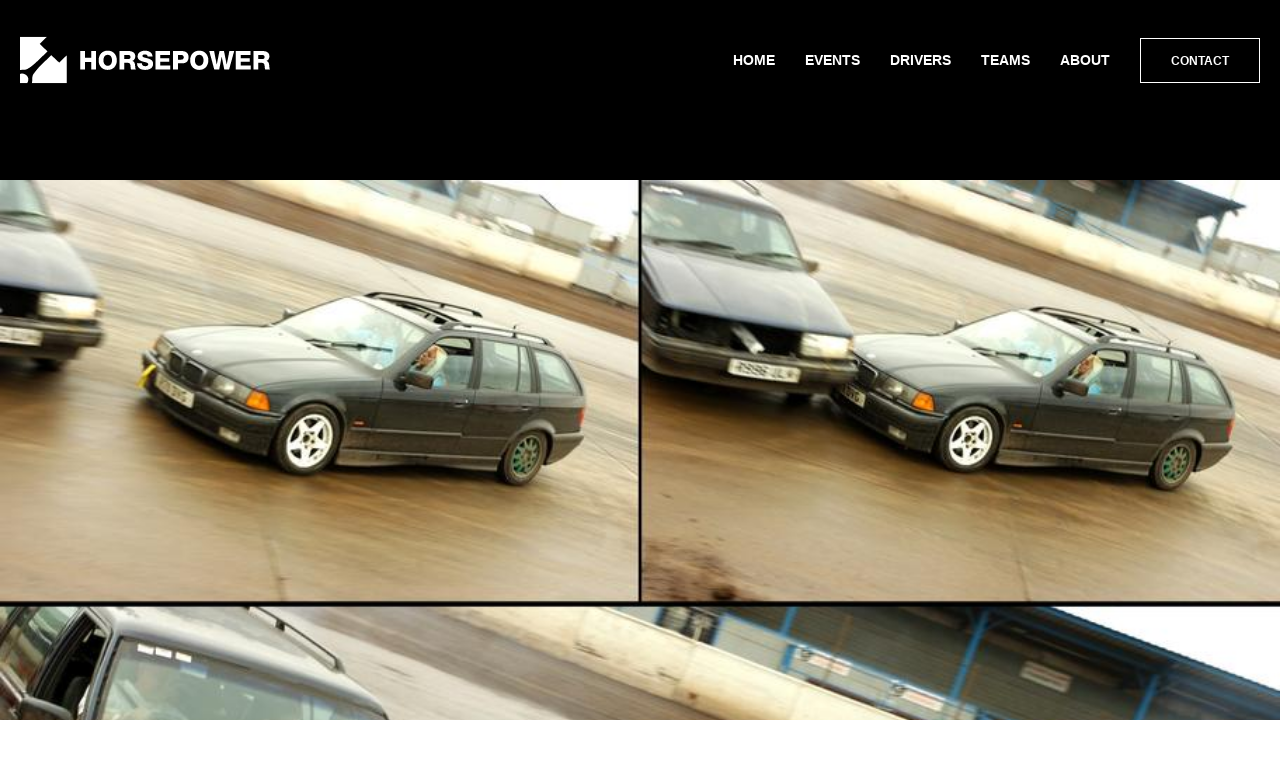

--- FILE ---
content_type: text/html
request_url: https://hp.lewiscollard.com/galleries/drivers/jordan-paul-simpkin/6b1c2d-20141011-norfolk-arena-jordan-paul-simpkin-simpkin-sequence/
body_size: 1618
content:
<!DOCTYPE html>

<html prefix="og: http://ogp.me/ns#" lang="en">
  <head>
    <title>Jordan Paul Simpkin, Norfolk Arena Drift Team practice day, October 2014 -- Horsepower - Motorsports photography by Lewis Collard.</title>
    <meta name="viewport" content="width=device-width, initial-scale=1" />
    <meta property="og:site_name" content="Horsepower, by Lewis Collard" />
    <meta charset="utf-8">
    
  <meta name="object-hash" content="e3932c0d6ea288c9454a222bd7facbad35e84af27986673e87e53c5828600367" />
  <meta property="og:title" content="Jordan Paul Simpkin, Norfolk Arena Drift Team practice day, October 2014" />
  <meta property="og:image" content="https://hp.lewiscollard.com/images/large/6b1c2d-20141011-norfolk-arena-jordan-paul-simpkin-simpkin-sequence.JPG" />

    <link rel="shortcut icon" type="image/x-icon" href="/resource/images/favicons/favicon.ico" />
    <link rel="stylesheet" href="/resource/webpack/style.css?202005" />
  </head>

  <body class="">
    <header class="header ">
      <div class="header__inner contained">
        <a href="/" class="header__logo">
          <svg viewBox="0 0 2900.5837 541.4375">
  <use xlink:href="/resource/images/svg/sprite.svg#logo"></use>
</svg>

          <span class="assistive">Horsepower, by Lewis Collard</span>
        </a>

        <nav class="header__nav">
          <ul class="nav__items">
            
  <li class="nav__item">
    <a class="nav__item-link" href="/">Home</a>
  </li>

            
  <li class="nav__item">
    <a class="nav__item-link" href="/galleries/events/">Events</a>
  </li>

            
  <li class="nav__item">
    <a class="nav__item-link" href="/galleries/drivers/">Drivers</a>
  </li>

            
  <li class="nav__item">
    <a class="nav__item-link" href="/galleries/teams/">Teams</a>
  </li>

            
  <li class="nav__item">
    <a class="nav__item-link" href="/about/">About</a>
  </li>


            <li class="nav__item onDark">
              <a href="/contact/" class="nav__item-link button onDark">Contact</a>
            </li>
          </ul>
        </nav>
      </div>
    </header>

    
  <article class="photo-outer">
    <div class="photo">
      <div class="photo__container photo__container--squareish">
        
          <a rel="prev" class="photo__prevnext photo__prevnext--prev" href="/galleries/drivers/jordan-paul-simpkin/618589-20141011-norfolk-arena-jordan-paul-simpkin-DSC_1511/">
            <svg viewBox="0 0 1036 1612">
  <use xlink:href="/resource/images/svg/sprite.svg#chevron"></use>
</svg>

            <span class="assistive">Previous photo</span>
          </a>
        

        
          <a rel="next" class="photo__prevnext photo__prevnext--next" href="/galleries/drivers/jordan-paul-simpkin/5a3881-20141011-norfolk-arena-jordan-paul-simpkin-DSC_9982/">
            <svg viewBox="0 0 1036 1612">
  <use xlink:href="/resource/images/svg/sprite.svg#chevron"></use>
</svg>

            <span class="assistive">Next photo</span>
          </a>
        

        <div class="photo__inner" style="padding-bottom: 98.661%">
          <img class="photo__image" src='/images/large/6b1c2d-20141011-norfolk-arena-jordan-paul-simpkin-simpkin-sequence.JPG' alt="6b1c2d-20141011-norfolk-arena-jordan-paul-simpkin-simpkin-sequence" />

          <p class="photo__download-wrap">
            <a class="photo__download" rel="download" href='/images/full/6b1c2d-20141011-norfolk-arena-jordan-paul-simpkin-simpkin-sequence.JPG'>
              <svg viewBox="0 0 1664 1536">
  <use xlink:href="/resource/images/svg/sprite.svg#download"></use>
</svg>
              Download high res
            </a>
          </p>
        </div>
      </div>
    </div>

    <div class="photo__details">
      <div class="photo__details-inner constrained">
        <span class="photo__details-icon">
          <span class="photo__details-icon-circle">
            <svg viewBox="0 0 640 1408">
  <use xlink:href="/resource/images/svg/sprite.svg#i"></use>
</svg>
          </span>
        </span>

        <ul class="photo-meta" id="photo-meta">
          <li class="photo-meta__item">
            <strong class="photo-meta__item-title">Photo reference<span class="assistive">:</span></strong> 6b1c2d-20141011-norfolk-arena-jordan-paul-simpkin-simpkin-sequence
          </li>

          
            <li class="photo-meta__item">
              <strong class="photo-meta__item-title">Driver<span class="assistive">:</span></strong>
              
              <a href="/galleries/drivers/jordan-paul-simpkin/">Jordan Paul Simpkin</a>
            </li>
          

          
            <li class="photo-meta__item">
              <strong class="photo-meta__item-title">Event<span class="assistive">:</span></strong>
              <a href="/galleries/events/2014-10-11-norfolk-arena-drift-team-practice-day-october-2014/">Norfolk Arena Drift Team practice day, October 2014</a>
            </li>
          

          
        </ul>
      </div>
    </div>
  </article>


    <footer class="footer">
      <div class="footer__inner contained">
        <div class="footer__left">
          <p><a href="/copyright/">Anti-copyright</a> Lewis Collard, 2014-2016.
          In memory of Mark Callf, 1964-2015.</p>
        </div>

        <p class="footer__right">
          Designed by
          <a class="footer__chiara" href="http://www.chiaramensa.com/">
            <svg viewBox="0 0 256 120">
  <use xlink:href="/resource/images/svg/sprite.svg#chiara"></use>
</svg>
            Chiara Mensa
          </a>
        </p>
      </div>
    </footer>
    <script src="/resource/webpack/main.js" defer></script>
  </body>
</html>